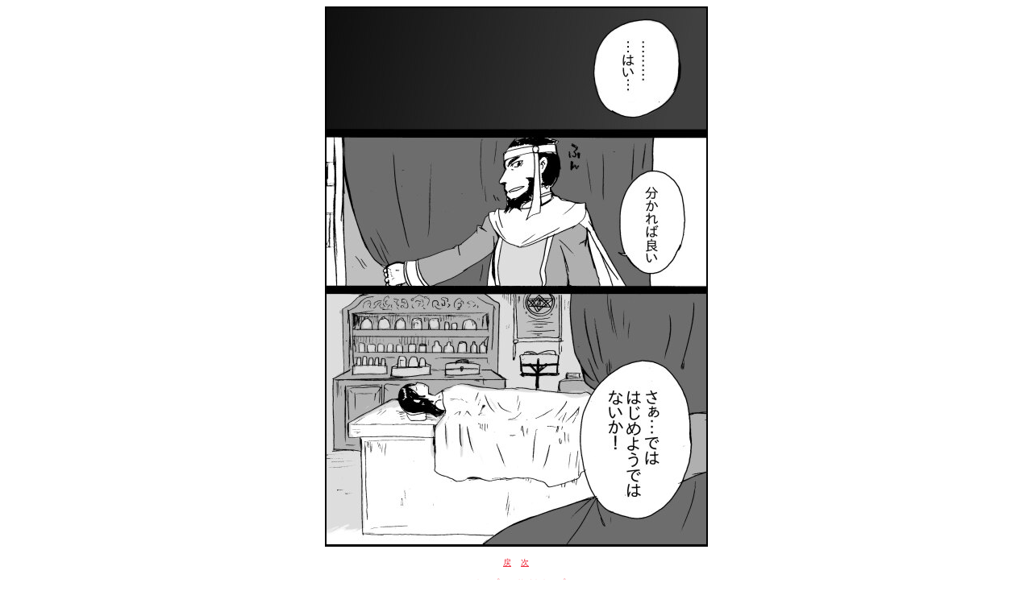

--- FILE ---
content_type: text/html
request_url: https://yorunaki.jakou.com/dsc/cap4-4-10.html
body_size: 298
content:
<!DOCTYPE html>
<html>
<head>
<title>��l��</title>
<style type="text/css">
body { color: #550000; text-align: center; font-size: x-small; }
a:link { color: #ee2233; }
a:visited { color: #bb3366; }
</style>
</head>
<body>

<a href="cap4-4-11.html">
<img src="../o-img/ds/ds-c/ds4-4-10.jpg" target="frame-1" alt="" border="0"></a>

<br><br><a href="cap4-4-9.html">��</a>
&nbsp;&nbsp;
<a href="cap4-4-11.html">��</a>
<br><br><a href="../cp-garou.html">��DS�g�b�v��</a>//<a href="../top.html">���T�C�g�g�b�v��</a>

<br>
</body>
</html> 